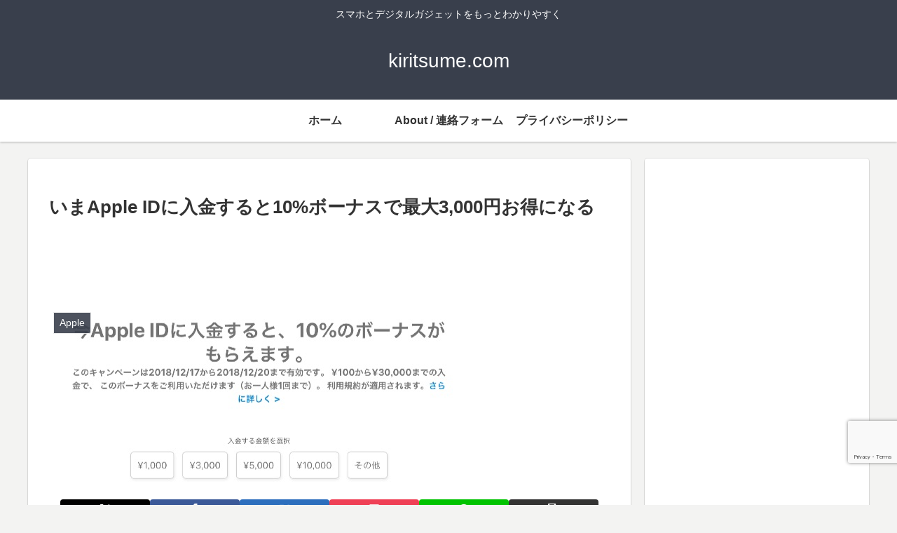

--- FILE ---
content_type: text/html; charset=utf-8
request_url: https://www.google.com/recaptcha/api2/anchor?ar=1&k=6LcO6woaAAAAAOcZGbwlauusb674fmSR1iTmGWkd&co=aHR0cHM6Ly9raXJpdHN1bWUuY29tOjQ0Mw..&hl=en&v=N67nZn4AqZkNcbeMu4prBgzg&size=invisible&anchor-ms=20000&execute-ms=30000&cb=ccxz06iv68qj
body_size: 48697
content:
<!DOCTYPE HTML><html dir="ltr" lang="en"><head><meta http-equiv="Content-Type" content="text/html; charset=UTF-8">
<meta http-equiv="X-UA-Compatible" content="IE=edge">
<title>reCAPTCHA</title>
<style type="text/css">
/* cyrillic-ext */
@font-face {
  font-family: 'Roboto';
  font-style: normal;
  font-weight: 400;
  font-stretch: 100%;
  src: url(//fonts.gstatic.com/s/roboto/v48/KFO7CnqEu92Fr1ME7kSn66aGLdTylUAMa3GUBHMdazTgWw.woff2) format('woff2');
  unicode-range: U+0460-052F, U+1C80-1C8A, U+20B4, U+2DE0-2DFF, U+A640-A69F, U+FE2E-FE2F;
}
/* cyrillic */
@font-face {
  font-family: 'Roboto';
  font-style: normal;
  font-weight: 400;
  font-stretch: 100%;
  src: url(//fonts.gstatic.com/s/roboto/v48/KFO7CnqEu92Fr1ME7kSn66aGLdTylUAMa3iUBHMdazTgWw.woff2) format('woff2');
  unicode-range: U+0301, U+0400-045F, U+0490-0491, U+04B0-04B1, U+2116;
}
/* greek-ext */
@font-face {
  font-family: 'Roboto';
  font-style: normal;
  font-weight: 400;
  font-stretch: 100%;
  src: url(//fonts.gstatic.com/s/roboto/v48/KFO7CnqEu92Fr1ME7kSn66aGLdTylUAMa3CUBHMdazTgWw.woff2) format('woff2');
  unicode-range: U+1F00-1FFF;
}
/* greek */
@font-face {
  font-family: 'Roboto';
  font-style: normal;
  font-weight: 400;
  font-stretch: 100%;
  src: url(//fonts.gstatic.com/s/roboto/v48/KFO7CnqEu92Fr1ME7kSn66aGLdTylUAMa3-UBHMdazTgWw.woff2) format('woff2');
  unicode-range: U+0370-0377, U+037A-037F, U+0384-038A, U+038C, U+038E-03A1, U+03A3-03FF;
}
/* math */
@font-face {
  font-family: 'Roboto';
  font-style: normal;
  font-weight: 400;
  font-stretch: 100%;
  src: url(//fonts.gstatic.com/s/roboto/v48/KFO7CnqEu92Fr1ME7kSn66aGLdTylUAMawCUBHMdazTgWw.woff2) format('woff2');
  unicode-range: U+0302-0303, U+0305, U+0307-0308, U+0310, U+0312, U+0315, U+031A, U+0326-0327, U+032C, U+032F-0330, U+0332-0333, U+0338, U+033A, U+0346, U+034D, U+0391-03A1, U+03A3-03A9, U+03B1-03C9, U+03D1, U+03D5-03D6, U+03F0-03F1, U+03F4-03F5, U+2016-2017, U+2034-2038, U+203C, U+2040, U+2043, U+2047, U+2050, U+2057, U+205F, U+2070-2071, U+2074-208E, U+2090-209C, U+20D0-20DC, U+20E1, U+20E5-20EF, U+2100-2112, U+2114-2115, U+2117-2121, U+2123-214F, U+2190, U+2192, U+2194-21AE, U+21B0-21E5, U+21F1-21F2, U+21F4-2211, U+2213-2214, U+2216-22FF, U+2308-230B, U+2310, U+2319, U+231C-2321, U+2336-237A, U+237C, U+2395, U+239B-23B7, U+23D0, U+23DC-23E1, U+2474-2475, U+25AF, U+25B3, U+25B7, U+25BD, U+25C1, U+25CA, U+25CC, U+25FB, U+266D-266F, U+27C0-27FF, U+2900-2AFF, U+2B0E-2B11, U+2B30-2B4C, U+2BFE, U+3030, U+FF5B, U+FF5D, U+1D400-1D7FF, U+1EE00-1EEFF;
}
/* symbols */
@font-face {
  font-family: 'Roboto';
  font-style: normal;
  font-weight: 400;
  font-stretch: 100%;
  src: url(//fonts.gstatic.com/s/roboto/v48/KFO7CnqEu92Fr1ME7kSn66aGLdTylUAMaxKUBHMdazTgWw.woff2) format('woff2');
  unicode-range: U+0001-000C, U+000E-001F, U+007F-009F, U+20DD-20E0, U+20E2-20E4, U+2150-218F, U+2190, U+2192, U+2194-2199, U+21AF, U+21E6-21F0, U+21F3, U+2218-2219, U+2299, U+22C4-22C6, U+2300-243F, U+2440-244A, U+2460-24FF, U+25A0-27BF, U+2800-28FF, U+2921-2922, U+2981, U+29BF, U+29EB, U+2B00-2BFF, U+4DC0-4DFF, U+FFF9-FFFB, U+10140-1018E, U+10190-1019C, U+101A0, U+101D0-101FD, U+102E0-102FB, U+10E60-10E7E, U+1D2C0-1D2D3, U+1D2E0-1D37F, U+1F000-1F0FF, U+1F100-1F1AD, U+1F1E6-1F1FF, U+1F30D-1F30F, U+1F315, U+1F31C, U+1F31E, U+1F320-1F32C, U+1F336, U+1F378, U+1F37D, U+1F382, U+1F393-1F39F, U+1F3A7-1F3A8, U+1F3AC-1F3AF, U+1F3C2, U+1F3C4-1F3C6, U+1F3CA-1F3CE, U+1F3D4-1F3E0, U+1F3ED, U+1F3F1-1F3F3, U+1F3F5-1F3F7, U+1F408, U+1F415, U+1F41F, U+1F426, U+1F43F, U+1F441-1F442, U+1F444, U+1F446-1F449, U+1F44C-1F44E, U+1F453, U+1F46A, U+1F47D, U+1F4A3, U+1F4B0, U+1F4B3, U+1F4B9, U+1F4BB, U+1F4BF, U+1F4C8-1F4CB, U+1F4D6, U+1F4DA, U+1F4DF, U+1F4E3-1F4E6, U+1F4EA-1F4ED, U+1F4F7, U+1F4F9-1F4FB, U+1F4FD-1F4FE, U+1F503, U+1F507-1F50B, U+1F50D, U+1F512-1F513, U+1F53E-1F54A, U+1F54F-1F5FA, U+1F610, U+1F650-1F67F, U+1F687, U+1F68D, U+1F691, U+1F694, U+1F698, U+1F6AD, U+1F6B2, U+1F6B9-1F6BA, U+1F6BC, U+1F6C6-1F6CF, U+1F6D3-1F6D7, U+1F6E0-1F6EA, U+1F6F0-1F6F3, U+1F6F7-1F6FC, U+1F700-1F7FF, U+1F800-1F80B, U+1F810-1F847, U+1F850-1F859, U+1F860-1F887, U+1F890-1F8AD, U+1F8B0-1F8BB, U+1F8C0-1F8C1, U+1F900-1F90B, U+1F93B, U+1F946, U+1F984, U+1F996, U+1F9E9, U+1FA00-1FA6F, U+1FA70-1FA7C, U+1FA80-1FA89, U+1FA8F-1FAC6, U+1FACE-1FADC, U+1FADF-1FAE9, U+1FAF0-1FAF8, U+1FB00-1FBFF;
}
/* vietnamese */
@font-face {
  font-family: 'Roboto';
  font-style: normal;
  font-weight: 400;
  font-stretch: 100%;
  src: url(//fonts.gstatic.com/s/roboto/v48/KFO7CnqEu92Fr1ME7kSn66aGLdTylUAMa3OUBHMdazTgWw.woff2) format('woff2');
  unicode-range: U+0102-0103, U+0110-0111, U+0128-0129, U+0168-0169, U+01A0-01A1, U+01AF-01B0, U+0300-0301, U+0303-0304, U+0308-0309, U+0323, U+0329, U+1EA0-1EF9, U+20AB;
}
/* latin-ext */
@font-face {
  font-family: 'Roboto';
  font-style: normal;
  font-weight: 400;
  font-stretch: 100%;
  src: url(//fonts.gstatic.com/s/roboto/v48/KFO7CnqEu92Fr1ME7kSn66aGLdTylUAMa3KUBHMdazTgWw.woff2) format('woff2');
  unicode-range: U+0100-02BA, U+02BD-02C5, U+02C7-02CC, U+02CE-02D7, U+02DD-02FF, U+0304, U+0308, U+0329, U+1D00-1DBF, U+1E00-1E9F, U+1EF2-1EFF, U+2020, U+20A0-20AB, U+20AD-20C0, U+2113, U+2C60-2C7F, U+A720-A7FF;
}
/* latin */
@font-face {
  font-family: 'Roboto';
  font-style: normal;
  font-weight: 400;
  font-stretch: 100%;
  src: url(//fonts.gstatic.com/s/roboto/v48/KFO7CnqEu92Fr1ME7kSn66aGLdTylUAMa3yUBHMdazQ.woff2) format('woff2');
  unicode-range: U+0000-00FF, U+0131, U+0152-0153, U+02BB-02BC, U+02C6, U+02DA, U+02DC, U+0304, U+0308, U+0329, U+2000-206F, U+20AC, U+2122, U+2191, U+2193, U+2212, U+2215, U+FEFF, U+FFFD;
}
/* cyrillic-ext */
@font-face {
  font-family: 'Roboto';
  font-style: normal;
  font-weight: 500;
  font-stretch: 100%;
  src: url(//fonts.gstatic.com/s/roboto/v48/KFO7CnqEu92Fr1ME7kSn66aGLdTylUAMa3GUBHMdazTgWw.woff2) format('woff2');
  unicode-range: U+0460-052F, U+1C80-1C8A, U+20B4, U+2DE0-2DFF, U+A640-A69F, U+FE2E-FE2F;
}
/* cyrillic */
@font-face {
  font-family: 'Roboto';
  font-style: normal;
  font-weight: 500;
  font-stretch: 100%;
  src: url(//fonts.gstatic.com/s/roboto/v48/KFO7CnqEu92Fr1ME7kSn66aGLdTylUAMa3iUBHMdazTgWw.woff2) format('woff2');
  unicode-range: U+0301, U+0400-045F, U+0490-0491, U+04B0-04B1, U+2116;
}
/* greek-ext */
@font-face {
  font-family: 'Roboto';
  font-style: normal;
  font-weight: 500;
  font-stretch: 100%;
  src: url(//fonts.gstatic.com/s/roboto/v48/KFO7CnqEu92Fr1ME7kSn66aGLdTylUAMa3CUBHMdazTgWw.woff2) format('woff2');
  unicode-range: U+1F00-1FFF;
}
/* greek */
@font-face {
  font-family: 'Roboto';
  font-style: normal;
  font-weight: 500;
  font-stretch: 100%;
  src: url(//fonts.gstatic.com/s/roboto/v48/KFO7CnqEu92Fr1ME7kSn66aGLdTylUAMa3-UBHMdazTgWw.woff2) format('woff2');
  unicode-range: U+0370-0377, U+037A-037F, U+0384-038A, U+038C, U+038E-03A1, U+03A3-03FF;
}
/* math */
@font-face {
  font-family: 'Roboto';
  font-style: normal;
  font-weight: 500;
  font-stretch: 100%;
  src: url(//fonts.gstatic.com/s/roboto/v48/KFO7CnqEu92Fr1ME7kSn66aGLdTylUAMawCUBHMdazTgWw.woff2) format('woff2');
  unicode-range: U+0302-0303, U+0305, U+0307-0308, U+0310, U+0312, U+0315, U+031A, U+0326-0327, U+032C, U+032F-0330, U+0332-0333, U+0338, U+033A, U+0346, U+034D, U+0391-03A1, U+03A3-03A9, U+03B1-03C9, U+03D1, U+03D5-03D6, U+03F0-03F1, U+03F4-03F5, U+2016-2017, U+2034-2038, U+203C, U+2040, U+2043, U+2047, U+2050, U+2057, U+205F, U+2070-2071, U+2074-208E, U+2090-209C, U+20D0-20DC, U+20E1, U+20E5-20EF, U+2100-2112, U+2114-2115, U+2117-2121, U+2123-214F, U+2190, U+2192, U+2194-21AE, U+21B0-21E5, U+21F1-21F2, U+21F4-2211, U+2213-2214, U+2216-22FF, U+2308-230B, U+2310, U+2319, U+231C-2321, U+2336-237A, U+237C, U+2395, U+239B-23B7, U+23D0, U+23DC-23E1, U+2474-2475, U+25AF, U+25B3, U+25B7, U+25BD, U+25C1, U+25CA, U+25CC, U+25FB, U+266D-266F, U+27C0-27FF, U+2900-2AFF, U+2B0E-2B11, U+2B30-2B4C, U+2BFE, U+3030, U+FF5B, U+FF5D, U+1D400-1D7FF, U+1EE00-1EEFF;
}
/* symbols */
@font-face {
  font-family: 'Roboto';
  font-style: normal;
  font-weight: 500;
  font-stretch: 100%;
  src: url(//fonts.gstatic.com/s/roboto/v48/KFO7CnqEu92Fr1ME7kSn66aGLdTylUAMaxKUBHMdazTgWw.woff2) format('woff2');
  unicode-range: U+0001-000C, U+000E-001F, U+007F-009F, U+20DD-20E0, U+20E2-20E4, U+2150-218F, U+2190, U+2192, U+2194-2199, U+21AF, U+21E6-21F0, U+21F3, U+2218-2219, U+2299, U+22C4-22C6, U+2300-243F, U+2440-244A, U+2460-24FF, U+25A0-27BF, U+2800-28FF, U+2921-2922, U+2981, U+29BF, U+29EB, U+2B00-2BFF, U+4DC0-4DFF, U+FFF9-FFFB, U+10140-1018E, U+10190-1019C, U+101A0, U+101D0-101FD, U+102E0-102FB, U+10E60-10E7E, U+1D2C0-1D2D3, U+1D2E0-1D37F, U+1F000-1F0FF, U+1F100-1F1AD, U+1F1E6-1F1FF, U+1F30D-1F30F, U+1F315, U+1F31C, U+1F31E, U+1F320-1F32C, U+1F336, U+1F378, U+1F37D, U+1F382, U+1F393-1F39F, U+1F3A7-1F3A8, U+1F3AC-1F3AF, U+1F3C2, U+1F3C4-1F3C6, U+1F3CA-1F3CE, U+1F3D4-1F3E0, U+1F3ED, U+1F3F1-1F3F3, U+1F3F5-1F3F7, U+1F408, U+1F415, U+1F41F, U+1F426, U+1F43F, U+1F441-1F442, U+1F444, U+1F446-1F449, U+1F44C-1F44E, U+1F453, U+1F46A, U+1F47D, U+1F4A3, U+1F4B0, U+1F4B3, U+1F4B9, U+1F4BB, U+1F4BF, U+1F4C8-1F4CB, U+1F4D6, U+1F4DA, U+1F4DF, U+1F4E3-1F4E6, U+1F4EA-1F4ED, U+1F4F7, U+1F4F9-1F4FB, U+1F4FD-1F4FE, U+1F503, U+1F507-1F50B, U+1F50D, U+1F512-1F513, U+1F53E-1F54A, U+1F54F-1F5FA, U+1F610, U+1F650-1F67F, U+1F687, U+1F68D, U+1F691, U+1F694, U+1F698, U+1F6AD, U+1F6B2, U+1F6B9-1F6BA, U+1F6BC, U+1F6C6-1F6CF, U+1F6D3-1F6D7, U+1F6E0-1F6EA, U+1F6F0-1F6F3, U+1F6F7-1F6FC, U+1F700-1F7FF, U+1F800-1F80B, U+1F810-1F847, U+1F850-1F859, U+1F860-1F887, U+1F890-1F8AD, U+1F8B0-1F8BB, U+1F8C0-1F8C1, U+1F900-1F90B, U+1F93B, U+1F946, U+1F984, U+1F996, U+1F9E9, U+1FA00-1FA6F, U+1FA70-1FA7C, U+1FA80-1FA89, U+1FA8F-1FAC6, U+1FACE-1FADC, U+1FADF-1FAE9, U+1FAF0-1FAF8, U+1FB00-1FBFF;
}
/* vietnamese */
@font-face {
  font-family: 'Roboto';
  font-style: normal;
  font-weight: 500;
  font-stretch: 100%;
  src: url(//fonts.gstatic.com/s/roboto/v48/KFO7CnqEu92Fr1ME7kSn66aGLdTylUAMa3OUBHMdazTgWw.woff2) format('woff2');
  unicode-range: U+0102-0103, U+0110-0111, U+0128-0129, U+0168-0169, U+01A0-01A1, U+01AF-01B0, U+0300-0301, U+0303-0304, U+0308-0309, U+0323, U+0329, U+1EA0-1EF9, U+20AB;
}
/* latin-ext */
@font-face {
  font-family: 'Roboto';
  font-style: normal;
  font-weight: 500;
  font-stretch: 100%;
  src: url(//fonts.gstatic.com/s/roboto/v48/KFO7CnqEu92Fr1ME7kSn66aGLdTylUAMa3KUBHMdazTgWw.woff2) format('woff2');
  unicode-range: U+0100-02BA, U+02BD-02C5, U+02C7-02CC, U+02CE-02D7, U+02DD-02FF, U+0304, U+0308, U+0329, U+1D00-1DBF, U+1E00-1E9F, U+1EF2-1EFF, U+2020, U+20A0-20AB, U+20AD-20C0, U+2113, U+2C60-2C7F, U+A720-A7FF;
}
/* latin */
@font-face {
  font-family: 'Roboto';
  font-style: normal;
  font-weight: 500;
  font-stretch: 100%;
  src: url(//fonts.gstatic.com/s/roboto/v48/KFO7CnqEu92Fr1ME7kSn66aGLdTylUAMa3yUBHMdazQ.woff2) format('woff2');
  unicode-range: U+0000-00FF, U+0131, U+0152-0153, U+02BB-02BC, U+02C6, U+02DA, U+02DC, U+0304, U+0308, U+0329, U+2000-206F, U+20AC, U+2122, U+2191, U+2193, U+2212, U+2215, U+FEFF, U+FFFD;
}
/* cyrillic-ext */
@font-face {
  font-family: 'Roboto';
  font-style: normal;
  font-weight: 900;
  font-stretch: 100%;
  src: url(//fonts.gstatic.com/s/roboto/v48/KFO7CnqEu92Fr1ME7kSn66aGLdTylUAMa3GUBHMdazTgWw.woff2) format('woff2');
  unicode-range: U+0460-052F, U+1C80-1C8A, U+20B4, U+2DE0-2DFF, U+A640-A69F, U+FE2E-FE2F;
}
/* cyrillic */
@font-face {
  font-family: 'Roboto';
  font-style: normal;
  font-weight: 900;
  font-stretch: 100%;
  src: url(//fonts.gstatic.com/s/roboto/v48/KFO7CnqEu92Fr1ME7kSn66aGLdTylUAMa3iUBHMdazTgWw.woff2) format('woff2');
  unicode-range: U+0301, U+0400-045F, U+0490-0491, U+04B0-04B1, U+2116;
}
/* greek-ext */
@font-face {
  font-family: 'Roboto';
  font-style: normal;
  font-weight: 900;
  font-stretch: 100%;
  src: url(//fonts.gstatic.com/s/roboto/v48/KFO7CnqEu92Fr1ME7kSn66aGLdTylUAMa3CUBHMdazTgWw.woff2) format('woff2');
  unicode-range: U+1F00-1FFF;
}
/* greek */
@font-face {
  font-family: 'Roboto';
  font-style: normal;
  font-weight: 900;
  font-stretch: 100%;
  src: url(//fonts.gstatic.com/s/roboto/v48/KFO7CnqEu92Fr1ME7kSn66aGLdTylUAMa3-UBHMdazTgWw.woff2) format('woff2');
  unicode-range: U+0370-0377, U+037A-037F, U+0384-038A, U+038C, U+038E-03A1, U+03A3-03FF;
}
/* math */
@font-face {
  font-family: 'Roboto';
  font-style: normal;
  font-weight: 900;
  font-stretch: 100%;
  src: url(//fonts.gstatic.com/s/roboto/v48/KFO7CnqEu92Fr1ME7kSn66aGLdTylUAMawCUBHMdazTgWw.woff2) format('woff2');
  unicode-range: U+0302-0303, U+0305, U+0307-0308, U+0310, U+0312, U+0315, U+031A, U+0326-0327, U+032C, U+032F-0330, U+0332-0333, U+0338, U+033A, U+0346, U+034D, U+0391-03A1, U+03A3-03A9, U+03B1-03C9, U+03D1, U+03D5-03D6, U+03F0-03F1, U+03F4-03F5, U+2016-2017, U+2034-2038, U+203C, U+2040, U+2043, U+2047, U+2050, U+2057, U+205F, U+2070-2071, U+2074-208E, U+2090-209C, U+20D0-20DC, U+20E1, U+20E5-20EF, U+2100-2112, U+2114-2115, U+2117-2121, U+2123-214F, U+2190, U+2192, U+2194-21AE, U+21B0-21E5, U+21F1-21F2, U+21F4-2211, U+2213-2214, U+2216-22FF, U+2308-230B, U+2310, U+2319, U+231C-2321, U+2336-237A, U+237C, U+2395, U+239B-23B7, U+23D0, U+23DC-23E1, U+2474-2475, U+25AF, U+25B3, U+25B7, U+25BD, U+25C1, U+25CA, U+25CC, U+25FB, U+266D-266F, U+27C0-27FF, U+2900-2AFF, U+2B0E-2B11, U+2B30-2B4C, U+2BFE, U+3030, U+FF5B, U+FF5D, U+1D400-1D7FF, U+1EE00-1EEFF;
}
/* symbols */
@font-face {
  font-family: 'Roboto';
  font-style: normal;
  font-weight: 900;
  font-stretch: 100%;
  src: url(//fonts.gstatic.com/s/roboto/v48/KFO7CnqEu92Fr1ME7kSn66aGLdTylUAMaxKUBHMdazTgWw.woff2) format('woff2');
  unicode-range: U+0001-000C, U+000E-001F, U+007F-009F, U+20DD-20E0, U+20E2-20E4, U+2150-218F, U+2190, U+2192, U+2194-2199, U+21AF, U+21E6-21F0, U+21F3, U+2218-2219, U+2299, U+22C4-22C6, U+2300-243F, U+2440-244A, U+2460-24FF, U+25A0-27BF, U+2800-28FF, U+2921-2922, U+2981, U+29BF, U+29EB, U+2B00-2BFF, U+4DC0-4DFF, U+FFF9-FFFB, U+10140-1018E, U+10190-1019C, U+101A0, U+101D0-101FD, U+102E0-102FB, U+10E60-10E7E, U+1D2C0-1D2D3, U+1D2E0-1D37F, U+1F000-1F0FF, U+1F100-1F1AD, U+1F1E6-1F1FF, U+1F30D-1F30F, U+1F315, U+1F31C, U+1F31E, U+1F320-1F32C, U+1F336, U+1F378, U+1F37D, U+1F382, U+1F393-1F39F, U+1F3A7-1F3A8, U+1F3AC-1F3AF, U+1F3C2, U+1F3C4-1F3C6, U+1F3CA-1F3CE, U+1F3D4-1F3E0, U+1F3ED, U+1F3F1-1F3F3, U+1F3F5-1F3F7, U+1F408, U+1F415, U+1F41F, U+1F426, U+1F43F, U+1F441-1F442, U+1F444, U+1F446-1F449, U+1F44C-1F44E, U+1F453, U+1F46A, U+1F47D, U+1F4A3, U+1F4B0, U+1F4B3, U+1F4B9, U+1F4BB, U+1F4BF, U+1F4C8-1F4CB, U+1F4D6, U+1F4DA, U+1F4DF, U+1F4E3-1F4E6, U+1F4EA-1F4ED, U+1F4F7, U+1F4F9-1F4FB, U+1F4FD-1F4FE, U+1F503, U+1F507-1F50B, U+1F50D, U+1F512-1F513, U+1F53E-1F54A, U+1F54F-1F5FA, U+1F610, U+1F650-1F67F, U+1F687, U+1F68D, U+1F691, U+1F694, U+1F698, U+1F6AD, U+1F6B2, U+1F6B9-1F6BA, U+1F6BC, U+1F6C6-1F6CF, U+1F6D3-1F6D7, U+1F6E0-1F6EA, U+1F6F0-1F6F3, U+1F6F7-1F6FC, U+1F700-1F7FF, U+1F800-1F80B, U+1F810-1F847, U+1F850-1F859, U+1F860-1F887, U+1F890-1F8AD, U+1F8B0-1F8BB, U+1F8C0-1F8C1, U+1F900-1F90B, U+1F93B, U+1F946, U+1F984, U+1F996, U+1F9E9, U+1FA00-1FA6F, U+1FA70-1FA7C, U+1FA80-1FA89, U+1FA8F-1FAC6, U+1FACE-1FADC, U+1FADF-1FAE9, U+1FAF0-1FAF8, U+1FB00-1FBFF;
}
/* vietnamese */
@font-face {
  font-family: 'Roboto';
  font-style: normal;
  font-weight: 900;
  font-stretch: 100%;
  src: url(//fonts.gstatic.com/s/roboto/v48/KFO7CnqEu92Fr1ME7kSn66aGLdTylUAMa3OUBHMdazTgWw.woff2) format('woff2');
  unicode-range: U+0102-0103, U+0110-0111, U+0128-0129, U+0168-0169, U+01A0-01A1, U+01AF-01B0, U+0300-0301, U+0303-0304, U+0308-0309, U+0323, U+0329, U+1EA0-1EF9, U+20AB;
}
/* latin-ext */
@font-face {
  font-family: 'Roboto';
  font-style: normal;
  font-weight: 900;
  font-stretch: 100%;
  src: url(//fonts.gstatic.com/s/roboto/v48/KFO7CnqEu92Fr1ME7kSn66aGLdTylUAMa3KUBHMdazTgWw.woff2) format('woff2');
  unicode-range: U+0100-02BA, U+02BD-02C5, U+02C7-02CC, U+02CE-02D7, U+02DD-02FF, U+0304, U+0308, U+0329, U+1D00-1DBF, U+1E00-1E9F, U+1EF2-1EFF, U+2020, U+20A0-20AB, U+20AD-20C0, U+2113, U+2C60-2C7F, U+A720-A7FF;
}
/* latin */
@font-face {
  font-family: 'Roboto';
  font-style: normal;
  font-weight: 900;
  font-stretch: 100%;
  src: url(//fonts.gstatic.com/s/roboto/v48/KFO7CnqEu92Fr1ME7kSn66aGLdTylUAMa3yUBHMdazQ.woff2) format('woff2');
  unicode-range: U+0000-00FF, U+0131, U+0152-0153, U+02BB-02BC, U+02C6, U+02DA, U+02DC, U+0304, U+0308, U+0329, U+2000-206F, U+20AC, U+2122, U+2191, U+2193, U+2212, U+2215, U+FEFF, U+FFFD;
}

</style>
<link rel="stylesheet" type="text/css" href="https://www.gstatic.com/recaptcha/releases/N67nZn4AqZkNcbeMu4prBgzg/styles__ltr.css">
<script nonce="0Wca6NJxDkvoXd1Y1YYxlQ" type="text/javascript">window['__recaptcha_api'] = 'https://www.google.com/recaptcha/api2/';</script>
<script type="text/javascript" src="https://www.gstatic.com/recaptcha/releases/N67nZn4AqZkNcbeMu4prBgzg/recaptcha__en.js" nonce="0Wca6NJxDkvoXd1Y1YYxlQ">
      
    </script></head>
<body><div id="rc-anchor-alert" class="rc-anchor-alert"></div>
<input type="hidden" id="recaptcha-token" value="[base64]">
<script type="text/javascript" nonce="0Wca6NJxDkvoXd1Y1YYxlQ">
      recaptcha.anchor.Main.init("[\x22ainput\x22,[\x22bgdata\x22,\x22\x22,\[base64]/[base64]/[base64]/bmV3IHJbeF0oY1swXSk6RT09Mj9uZXcgclt4XShjWzBdLGNbMV0pOkU9PTM/bmV3IHJbeF0oY1swXSxjWzFdLGNbMl0pOkU9PTQ/[base64]/[base64]/[base64]/[base64]/[base64]/[base64]/[base64]/[base64]\x22,\[base64]\x22,\x22w79lwoZKGlHCscOKw6nDm8OFwqIETTnDky4cBcOgecONw4sDwr7CrsOFO8Onw4nDtXbDnBfCvEbCiVjDsMKCAVPDnRpVFGTClsOhworDo8K1wqrCnsODworDlSNZaBtlwpXDvzdEV3olEEU5ZMOGwrLChRIawqvDjzxTwoRXQcKDAMO7wonCu8OnVg/DscKjAVEawonDmcOpTz0Vw7lAbcO6wrTDs8O3wrcSw61lw4/[base64]/Cu2bCnnwgAFrDt1LCpcKuw5XDlcOsw5zCr2hawoXDlFHDisOmw4DDrkNXw6tIFsOWw5bCh2EqwoHDpMK4w4ptwpfDg0zDqF3DkG/ChMOPwo3DtDrDhMKtb8OOSB7DlMO6TcKRPH9YYsKSYcOFw7DDrMKpe8KgwofDkcKrYMOkw7l1w7LDu8KMw6NtB37CgMOYw7FASMOKbWjDucObNhjCoDIRacO6IV7DqR4sLcOkGcOffcKzUUoWQRwhw43DjVIJwrENIsOtw4vCjcOhw5Nqw6xpwqPCqcOdKsO8w4J1ZA/DscOvLsOgwr8Mw54nw5jDssOkwrw/worDqcKlw6Nxw4fDq8KLwo7ChMKEw49DInvDvsOaCsOcwoDDnFRmwobDk1hbw6Afw5MRLMKqw6ITw4huw7/CsgBdwobCpMOldHbCtAcSPwUaw65fDcKyQwQ9w5Ncw6jDisOJN8KSecO/eRDDkcKkeTzCmMKgPnoHI8Okw57DgjTDk2UfA8KRYmTCv8KudgA8fMOXw6PDhsOGP3RNwprDlTnDtcKFwpXCgsOQw4wxwpHCqAYqw4lTwphgw489aibCkcKLwrk+wrR5B083w6AEOcO1w6HDjS9pKcOTWcKpDMKmw6/DtMONGcKyDsK9w5bCqxzDokHCtRjCosKkwq3CjMK7IlXDvHd+fcO9wpHCnmVTRBl0b01Ub8OKwppNIDs/GkBow58uw5wwwp9pH8Kjw4krAMOzwo87wpPDusOQBnkxLQLCqChHw6fCvMK1GXoCwoZmMMOMw4DCs0XDvTAAw4cBI8ODBsKGBQbDvSvDp8O1wozDhcKUfAEuY0pAw4Inw7E7w6XDmMOxOUDCmcKsw695Bj1lw7Bzw7zChsOxw5oIB8OlwpTDsCDDkBZ/OMOkwrdjH8KuT07DnsKKwo1JwrnCnsKRawDDksO/[base64]/RxnDugtZwoTDtDnCmCZ4w5bDj8KEEMKqQBXCscKbwr0qMsOnw4TDoxUPwrQ0M8O5fMOpw43DosO6LsKKwpp1IsO+F8OqOVd0wq3DjSjDnRDDti3ChkvCgBZVSFwecGZdwp/DiMOIwptGUsKbTsKsw4bDni/CjMKCw7IdKcKJSGdjw6sIw649GMOBDgY4w4gCMsK4UsOoAlnDnFJIYMOZG3jDmhxsHMObdMOAwpFUS8OWaMOeNMOvw48dbxE2RCLCsEbCpDvCqzlFBUTCo8KOwq/[base64]/DhMOeIyNMw6PCj8ONQBkdDTrCqsOrw7xTVhdkw7FNwrHDmMKPKMObw7U6wpbDgX/CmcO0woXCvMOyB8KaBcOXwp/DnMKNeMOmccKOwqHCn2LDrmHDsFdRDHTDlMOTwqnCjQTCnsOYw5FFw6/CjxQLw5nDsg0zWMKBZnDDmXrDiT/DujDCkcOgw5EOX8KnScK7D8K1EcOuwqnCqsK9w7hqw5hfw4BObU/[base64]/RyR8w7rCqcKmw7wPesOpTwo9w4oLfULDtsOgw7YFQsOYfA9Bw5nCiFdaUkZWP8OJwpvDgVVkw6MHQMKfC8OTwqjDqU/Cpi/CnMOMdMOlYibCkcKMwp/[base64]/[base64]/CgsKew541dXjDqMK/cBEpwrI2wqI+w7XCqsKFTCZAwpPCiMKJw5ogZVfDmsOOw7DClRxjw5TDrcKzNB9jVcOPFcK/w5/[base64]/K8OMGcKfOBsIM27CsMKcTcKHw5wHw6TCixsBwqcxw4vCksKQV2h1ajAkwr/DmC3CgkvCunvDg8OyHcKWw7DDjAnDlsOaZEnDlABgw6pkdMO9woPCgsOiDcKHwonCnsKVOXzCuF/[base64]/DicOZF8OEV8OPU1IwYQbClwsvwovDuknDmSV7U3spw7ZUWcKxw6UZWQrCpcOUa8Kkb8OHb8KoG0p3biHCp03Co8OkOsKmZ8Oww67DoDLCj8KYHSwaNBXCssKZRlUKGlBDIsKow7fCjkzCumTCmiAiwq5/wqPDuiPDlwd9ScOlw5bDhkrDu8KWGTHCgGdAwrfDgMO7wqVswrg6ecOJwo7DqMOdD01wOR/CviE/wpImwoZ1McKSw4HDi8OTw6JCw5sTXSo1S1nDi8KbMAbDjcOBY8KFTx3Ct8KXw4TDm8OKKsODwrVYVRQ/wqzDucOOfWXCuMK+w7TClMOuwr46O8KLfHoreEl0VsKdUcOMMcKJfSTCrEzDlsOiw4cbZQXDicKYw4zDnz4CTsO5wo94w5Rnw4sZwrfCqXMpaRvDmBfDtsKCUsKhwqVQwoTCu8O/wqjDncKOLFdBGSzDmXZ+wpjDgwl+e8O0FcKywrfDnsO/wrfDusOGwpIfQMOFwr7ClsK5WsK/[base64]/ChcK1wqHDonDDkjbClMK8w55Yw6UMwrURwo09w4DDkhwrU8OASsOJw4rChAlJw7xxwo0tAsOdwpTCqW/CgMKNNcKgZcKmwpPCj07DhAkfwpnCksO+woQKwp1dw5/ClMO/VhjDnHNbF3DClzLDnQXCiwAVJhjCjMODdjRdwpnCjEzDqsOMDsOvEnFQcsOAWcKxwovCvmvCq8K7F8Opw6bDvcKBw5VfGVjCrMO2w5pQw4LDjMOeEMKaVsKXwpPDl8OSwpQ2fMOmP8KaTMOdw7wtw5o4Zkd/fTnCo8KgTW/DkcOrw7Zdw6/CmcOCSUzCu0xNwoHCuF0ZOVcnAsKFfMKHaWpYw4XDinxIw5LCrgpEAMKxTAzCisOKw5k6wqF7woQow7HCssObwrnDuWDCnktvw59+ScKBY3rDpsObHcOHISrCmysyw73DiGLCrcK5w4bCiFpNMhLCusO7w5hWL8KPw41Gwq/DihDDpA41w5oTw5Yiwo7DhnV0w6wLaMKrQzsZZ37DpMK4OUfDvsOXwoZBwrNXw6LCrcO8w5g1VsOUw6UbJznDg8OtwrYzwoITR8OswpFTB8K5wp/CpEnClXPDr8Ovw5NEX1UEw6NiQ8KmNHklw4BNTcKtwrHDvz9DacKofcKYQMKCBcOyOg7DkUHDisKqYcK8DFtjw791Oj/DjcKmwrEscMOENcOlw7DCowbCqTvCqB5eKsOeIMKowqHDn2TClwhAWQPDhDAVw6BHw7dOw6TCjEPDnsKHBS3DkcKVwoVABsK5worDlHHCvMK2wpYUw5Z8b8K5Y8O6AMKla8KbNcOTXUrCvGfCk8Obw57CuivCq2Niw7YncQHDiMKzw7fCosKjaE/[base64]/[base64]/GkLDrljDjFRKwr1XQMOXcS1tw4Urwp3DtsKhwrBVaEkdw50rWkfDk8K1eWs4eQpOTUZTSjFzwpxJwovCrxE0w6IIw400wo0Dw54/w6M6wr0Ww4LDtAbCvSJSw5LDonJLXSAlAXEDwoI+N0EUCHDCvMKMwrzDhGbDtD/DhSzCiyQtJ2cscMOKwr3CszUdTMKPwqFlwp3CvcKAwrJAw6NEH8OdGsOpPS/[base64]/DojQiw6orHsKVw74PwpEiNFXCiMOyw6ghwqjCrz7ClHsvRHnDnsK7MAwVw5oswrdIMjzDjD7CucKOw7ggwqrDiWQZwrYKw5l+ZX/Cp8Obw4M1wps+w5cIw5lPwo9rw6odMQoZw5DDuhrCrMKIw4XDkA0qQMKbw67Dh8O3bEw7TgHDl8KtORnDo8OqMcOowqzCg0JjHcKKw6U+OsOiwoR9U8KdVMK5TTYuwonCi8Kpw7bDlnVxw7lQwq/CiWbDkMOENAZ2wpRawr5DOyLCpsOxWnDDlhAqwrYBw4AjSMKpfD8ZwpfCjcK6EcO4w5AHw7g6U3NSITLCqUB3JsOgTWjDgMOvRMOAX2wdcMKfHsOnwprDpC/DisK3wpoNwpcYJFRuwrDCtnUuGsOOwo1ow5HChMKaURYow57DsG9Two/CokVHB2DDrS/Dv8OvTmdkw6vDocKvw6QmwrHDrXPCh2zCuUfDv391MAnCj8O3w6JWKcKFLwROw5Ybw7Izwr/[base64]/Cug/CthHDlAZ9wrRMw5HDkcKqwr/CmMKXw43Dvk/CkcKAAGPCp8Osf8KAwoInCcKgbsOxw5Yow6B4JAnDmlLDr1oUasKBKj/[base64]/[base64]/TMOHwp/DrjfDqijDvT8UTsK3b1nDhRB/FcKYw7QEwrB2R8KyfBQBw5TDnRlzeQ4/w7zDj8OdBzTCjcOdwqjDucObwokzOlZtwr7CicKQw7lEAcKjw67CtMKaBMKDw5jCicKnwrHCmBYsLMKSwp1Zw7R6Y8Kjwr/CtcKjHQ3CscOBfDPCoMKeXwDChcK+wrvCpEfDuhzCqMKTwoJAw7jCksO/KHvDswXCqGDDrMKpwqHDjznDknEuw44CPsOGc8OXw4rDmgvDrjjDoxjCiUxoDkBQwocYwprDhh4SWMK0csKCw6EWITYNwrEdZXvDhynDnsOZw6LDrcKMwqoMwpR/w5dULMOIwpI2wojDnMKZw5wZw5vCt8KFHMOTYcO7HMOMGjNhwpQiw6FePcKFw5h8fgLCn8KzJsOAdBPDlMOJwrrDswvDr8KYw7sdwpQdwoAOw7jCvm8ZH8K6NWVtGsKyw5pTAwQrwrvCng3CrwJQw7DDtBXDsnTCnm9HwrgZwq3DpEF/MHjClEPCt8Kvw71Pw7prWcKWw6vDmHHDncOzwoFVw7nDlMO4w4jCvAHDscKnw5k/[base64]/Cl1czwp/DpWvCl8KiQkTCv8O2b2sHw65swo5Pw7B/BMKRf8OoeGzDq8OMS8KgVC0fa8Odwqgzw6dQP8Okfkc3wprCmn8sH8KRCVXDlhDDgcKNw6jDj1xDZMKrDMKiJFbDqsONMXjCtMOFSE/ChMKdXWzDscKDPDXCnQjDmBzChhXDl2zDgT4twqHDq8OKY8KEw5AWwqJYwp7ChcKvGWRbNCFzwpnDi8OEw7ApwpLDvUzCkgM1Lm/CqMK9fjXDl8KTBELDlsOfb1LDmyjDksOyEmfCsT/DrMO5wqlNaMKSJHpjw7VjwqvCm8Ktw6ZpHx4Yw7TDrsKmCcKSwprDscOcw6J+w7Y3Eh0DBDvDh8KoV0rDgcOlwqTCrUjCgSPCjcKCIsOcw495wo3CgytxeyAlw6/[base64]/woDCksKlw71XHcKxFcKDwr/DscOYw51+w5jDuzDCocO/wrg0TnhLLCFUwpHCu8KhNsOIUsO+KBDCviPCssKTw7ULwpZZEMOxViVAw6nClsKOW3EZbi/CgcKdUlvDn0tpScK6B8KlWSctw4DDrcO3wq3CoBkIW8Oaw5/CosOPw4Q2w7Qywr4vwrHDi8KQQcOBI8Ojw5FPwpl2LcOtKE4AwovCqXk8w7jCrhQ/wqzDj3bCuHoOwrTCgMO8wpxbGw/DtMOUwo8pLMO/ecKnw4wTGcOZNQwBW2/[base64]/DusORw5fDi0bCl8Kiwp/Cm8KvwpgZaMKhFmzClcKPRsKqX8O2w7jDsSxnwqR4wr4wfcK0CB/[base64]/DgyhSLCkBKsK2PnnDk8KNQzjDlcKfw4fDh8KWw4DCgMOgUsOPw5DDvsOBVcKdQsKowqgJKnXCsHlDRMK8w6DDlMKeCMOZfcOUw6QmAmHCphXDuhF8OklXVDlvFU4Mw6s/w5UMwq3CqMKzKMObw7TCpl9gN2ohGcK5dizCp8KLw4HDocKkXSzChMKyBGLDl8KKKmzDsyFQwq/Dti4mwo3CqBZnKkrDg8OYaClbSyghwojDsl4TOSgTw4JXJsO4w7YDVcKUw5g+w68VA8Onw4jDiCJFwq/[base64]/DhsOIw6AbHsKpwoRKNcKNw5/CokHCi8OYwpjCnHgRwrPCglPCkjnCg8OIZCjDrWZjw7TChw03w4rDvcKuw57DozDDu8KKw7dOw4fDnVLCv8OmKw8NwobDlxjCu8O1YMKNf8K2PzzCsgxfUMKVKcObAiHDocOwwotwWU/DuBl1TMOGw6jCncOGBMOoIMOqbcKww7bCg3nDng/[base64]/DssOlwozCunTDvcOHw7bCjsKHw6d7FhnDhMOTw6TDg8OgfxccWDPCjMOtw5NHd8OuQ8KjwqttPcO+w7hIwpjDuMOiwo7Do8OBwqfCi1/CkAHDtkHCn8KkX8KmM8OnWsOsw4rDlsOFdVPCkG9Rwqccwr4Tw5vCncK5wpsqwrbDtG5oQHohw6Bsw4jDtljCmn9Ew6bCnCdWdgHDmFlLw7fCsRvDs8OQa3BJJsO9w67Cj8K8w4oEMsOaw6PCuDfCowPDglolw5pocEAKw6Fzw6orw5UwCMKecD/Dq8OxfAHDkkvCkB/DmsKqaHsWwqLCusOmbhbDp8KYTMKvwrQ6WcO5w4UmZHh8QD8Rwo7CvMOIXMKmw6/DtsO7fsODw6cXBsOxNWbDu0nDi23CpcKwwpzCmQkawo1+OsKaPcKCM8KYOMOpXjfDucO7wqMWCRrDiiljw4/CjgY5w5ldfF1ew5Jww7lew6vDg8KgXMKmCxIJw5JhScKvwo7Ch8O5T03CnFg6wqUWw7rDucOCPnLDrsOidEPDg8KrwrnCpcOew7bCt8KfcMOVLEXDv8KRFcKhwqRoSBPDtcOmwpU8VsKIwpvDhzJYQ8KxXMK/[base64]/wrfDuz7Cgn/DuMOkEsOrSGrChmDDpjXClsOxwozCt8KUwqLDsjxqworDssKYfcOcw6lxAMKjNsKlwr46EMKcwo9cVcK6w63CjRsCCAjCj8OTMzN1w6YKw5fCpcOnYMKRwrx3wrHDjMKBASQcI8K5X8K4w5TCnHTCncKnw4nClMOKPMO/wqLDlMKoKyjDp8KcL8OOwq8tGAhDMsOKw4t2C8ObwqHCnTTDosK+RirDlErDhsKwA8Kmw6TDjMKMw5Baw60nw6p6w7ofw4bDg0tgw6/CmcOIYXhiw6MxwoZGw5I0w4gFDsKqwqDDoQVfH8KvG8OSwpLDi8KJOh7Cg0rChMOHAMK4RlrCt8K6wo/Dp8OFdXjDqBwPwrsywpHCk1tRw41sRADDk8KGA8OLwqHCijoww7slDhLCswXCnCU+OsOADR/DrzrDixfDlMKiccKuR0bDjcORWSQVb8KodFPCs8KwSMOiT8O7wpBadi/DocKvJMKdMsOPwqrDtcKMwrvCsEfCgVw9HsOyen/DmsKswqkWwqjCgsKBwrvCkwgFw5o8wqXCqkjDrzVWBQttFMKUw6jDtsOzG8Ktf8O3VsO+Szh4eTd2HcKRwoBwagrDgMKMwoHCiFALw6jCiFdkJsKAWi3Dm8K4w6LDo8KyaSA+M8KgeybChw01wp/ClMKVFcO4w6rDgz3DogzDjWHDsgDClcOywqDDiMKow79wwoXDmUDCkcKYAQBtw58Hwo7DoMOiw7nChsOcwqhHwpnDvsO/[base64]/wrwGRzbDkmIIT8KUw6R8w5jDnMOiZMKDwqDDlwJPaWTDgcKIw53CuSDDkMOwZMOcCsOgQyzCt8OewoHDlMOBwqzDhcKPFSHDrxpdwp4USsK+BcOkTB7CmyokcAcJwrDCtxcBUD1Af8KuGMKnwqciwoVrSsKvBh/DumjDjMKlZGPDnx5nPsKZwrrCk3fDncKHw4NtRj/Cp8Ovw4DDlno0wrzDmnvDhcKiw7DCrz3Dhn7ChcKdw51dX8OQWsKZw4t+W3LCvUckSMKtwrFpwoXDkGDDiW3Dq8OfwoHDu0rCsMK5w6DDhsKMCVZ8C8KfwrrChsOtDk7DknnCgcK7clbCk8Ouf8OKwrjDgn3DvsKww4zDpxRYw64cw77CksOEwrDCqi9/fTLDsH7DisKxDMKmFSd6EiEac8K8wol6wqbDvFBSw4F3wp4QAkpAwqFyGATCnWTDiB5nwr9kw7/CusK8cMK8F1lHwpPCm8OxMFlSwp0Kw7FUeQvDssOew6sLT8OmwqTDuDpBacOWwrLDuBRcwqFtVcOCU27DiFTCsMORwpx/w5nCrMKCwofCpsKgf3TDpcONwq0HOMKaw4bDt2N0wr8wZDYawr5mwqfDnMOZYgA4w6hSwqvDpsKwBcOdw4pCw7t/G8KJwrt9wp3DlEABAxB4wowbw4LDuMKiwrXCqUZewpBawprDi3DDpsO/wrwQEsOOEBvCuW8IL3rDo8OXK8O1w69iGEbClRgaesOuw5zCm8Kbw5LChMKXw7rCrsOZeBbCl8OQe8KCwqjDlEUaL8KDw4LCo8Kcwo3ChGnCscOdKnFYXcOWNsKLDRBkUcK/PBHCrMO4ChoswrgKRlclwrHCocOQwp3DicOOcmwdwoIIw6smw7zDgXIKw4Ezw6LChMOkRcKqwo3CkVnCl8KLYToUdsKrw6nCgXY2aCXCnlHDtiNQwrXDrMKFIDDDpR4WIsKtwqfDrmXDnsOAwoRfwq4YIG4xeE1qw6/DnMKQwpweNlrDjSfDpsOgw5DDmQzDjMOWKH3DrcKvEcOebsK3wqnDujrCu8KKwpzCtw7DgcKMw57DjMOdwqlUw7EUOcOoShjDnMK5wrzCjz/[base64]/M8OuwrDDucOAwpAcw6/DksORbsKSwonDnsOEM8KRacKAw5xLwrzCgwQWJn7Dlk8oMSDCicKUwrzDtcKOwo3CpMOQw5nCuElCwqTDtcKVw6TCrTl3acKFJT4DdQPDrQrDgW/CqcK7e8O7RT9NK8OBwpsMZ8KmJcK2w60ANcOIwofDo8KBwo4Ya0gjckIowrnDnCw/DsKjUWDDjsOaaXHDiSLChsKww6oBw4/Dj8Ohwpg7ecKdw4INwrvCk1/CgsO1wqAUYcOKQx3CnMOLV10RwqZOGTPDhsKNw5XDicOSwqkEe8KoIHg0w6cNw6l5w7fDin4rDcO/wpbDmMOLw7/CvcK3wpfDszk+wonCocO/w7pSJcK6wpV/w7/DsFXCt8K7w4jCiCc0w6t9wqHDoT7CkMKFw7t8eMORw6DDmsOJaFzDlEQew6nCikV1KMOYwr4Qbn/DpsKnWFjClMOweMK9N8O2QcKDeFfDvMO8wrjClcOpw7nDvnYew7dAw5Vewqw0T8KowooMJHzCjMO6a2bCnDEKCyI8YiTDvMKww4TCmMOmwp/DtVLDvTdZJy3CoENwV8Kzw77DlMOfwrLDnMO8IMOWUXXDmcKDwoFewpZCAMOiCMOcT8KnwplCDhNCYMKDWcKywqnCsUNzDFLDkMOCPBVOWMO1ccOGLDBWP8KdwoFQw7N4IUfCkDU2wrfDuT8KfTEZw5jDlcK/w48RB1HDuMOUwqkmTC17w78ww6daCcKxOAbCscOWwrXClSgHJsOswq4AwqRFZ8OVD8ORwrBqMlAEAMKSwqPCtW7CoDo7wqlqw6vCjsKkw5pYQFfDo2N0w5IgwrfDtcKOWUcrw6/Ckm0BJl8Kw5/CncOcasOCw6rDj8O1w67CrMO4wo88wpNiMg9bWMODwqLDoyEtw53DksKMY8Kfw53Cm8KAwpDCscOTwrXDrcK3wo/DlwrClkPCs8KPwo1XdsOywoQNEHvCly4rJw/DkMKZTcKIZMO5w7/[base64]/[base64]/CgMO1wobCr8KzD8OKw4wlIsKlfAwZSWfCqsOIw5h/w5wFwqEnP8OtwoLDmQBGwqAXVHtOw6t+wrlXCMKMUcOBwofCpcOZw7VJw4rDkMKvwr/DtMOXETHDsC3CpRgDXW9nF0bCpsOubcK7csKYJsKyLMOjRcOoKsK3w77DvxozbsKhdEUsw7bClxXCrsOdwrHCoB3CoRM7w6w6worCpmE6wobCnMKbwq/DtW3DvXrDsyDCslEFw7vDhxFMaMKLB27DusOICcKXw5TDkTQQBsO8NkbCo13CvRBkw7lvw77DsADDtEnDvXrDnFU7YsOBKMKJA8OxQGDDocOUwrBfw77DrMOFwpTCs8O4wpPCjMOHwp3DksOSw4Q9QVF/SFzCrMK+D2Yywqk6w6FowrvCvxXDosONKXjCoyLCtUzDlEw4dDfDtCBOeB0xwrcGw6QeRSPCuMOqw5zCtMOGHRV+w6xdO8Kyw7QvwptTW8Oww7DCvD4Cw4Rlwo7DtAdtw7BNw67DtnTDjhjDrcKMw67Dg8KmaMKpw7LCj1cqwqwNwrpnwpd+dMOaw5tsAWVaMi3Dgk/CtsOCw5/CpB7Dj8KRHCzDhcKxw4XCg8OKw53Cv8KAwpg1woNQwpgUYSJ0w7MtwoYgwobDuCPCjFxLZQVxwpzCh2x3wrXDhcK7woLCpgUSLcOgw40rw67Co8OrfMObKBHCljrCuTLCmTE2w791wrLDrx9Lb8OxR8K+ecKaw7h/Ym5VFzzDr8OzaWMwwo/CsEDCuBXCu8OVQsOzw54GwqhlwqcDw7DChSHChiwlQzpvd2PCk07CoULDlhFRNcOMwoNww6HDs3zChcKQwrjDrMKtfUrCusKhwpgowrLDkcKPwpojTsK/XMOcwqHCucO/wrRiwo8hOcKpwonDncOAHsK5w5s3NsKQwqZ1FzjCtW/DsMONfsKqNMO+woLDhAc6XMO2V8Oowp5nw7h3w7ZOw6VOBcOrXlDCtnFhwpsaPj9aLEHDjsKyw4UNO8Onw6rCuMOKw4pbBAtbMsK/[base64]/[base64]/w7/Cp19zZcOIwplmwqdjwrIYWCbCi2HCsBEdw6LDgsK/w4zCnFM0woJDMg3DrQXDq8OWIcOrwoXDvm/CpcOUwqxwwo9ewps3Pw7CoU42CcOUwpkgEk/DucKYwox9w7cBK8Ktb8K7ZwdQwot4w6lXw5A4w5VEw4cSwpnDscKqMcOyX8Kcwq5iQMKFd8Kxwq07woPCsMOMwpzDgUXDqcOyfyNCe8KOw43DsMOnG8Oqwq/Cjxkiw40Ow41sw5vDi0fDoMKVTsKpS8OjUcO9CcKYDMO8w6nChEvDlsKrw57Ckk/CvGvCtRHCgVbCpMOGwrAvDcOCKMOAOMKnw60nwrxLwohXwppXw6Zdw5kONSBbE8OGw74hwoXCjlISAD9ew6fCgG9+w7Nkw4cAwpvCo8OJw7fConBkw40iJsKGFMODZcOwSMKjT3/Crw1idh9hwq/Cp8OoYsODLAzClsKbScO+w7d6wpjCsn/CoMOmwpjClCvCj8K8wofDuALDvWnCjsOtw77Dj8KrPMOAEsK0w7hxCsK3woIEw4zClsK8V8OvwoHDgk9UwqTDhD82w60lwo3CiRA8wq7DrcOjw7BHFMK1f8OjB2zCmgsRfzwyBsOVJcKzw7onLVXDkzzCv2zCscOLwoTDkCIkwr/DrTPClDHCucKZM8Oub8K+wpjCpMOrXcKqw5zCjcK5D8Kgw7JVwpouGcKHFsK8XsOCw6ABdmHCvcOZw5rDqWZWIUzCo8KkZcO4wqVRI8Kcw7LDv8K/wobCm8KBwrzDsTTDv8K6YsK+M8KLZsOfwpgoGsOswqsuw6Buw51IXEnCjcOOSMOCXVLDp8KQw6PCs2kfwpo/MEEKwpHDixDCvMOFw6Qcw5AiHFnCl8KoesO8CWsaE8OawpvCmGXDuA/[base64]/CicKZw5Ahwp3DtHVcw53CoMKBw6DCuMKowrnDtTk5w5Fbw6LDscOmwr/[base64]/CpMO4Kjdje2RXwqjCqMOrJGzCoBF9w6/CmUhsw7HDtcOxSmPCqznCqlPCriXCocKqfsKowpgTC8KvRcOtwoIdWMK9wqFsPMKlw6tiXyXDl8K6VMO7w5ZwwrpuCMKcwq/DisO3wofCqMOgX0tRJAEewqg3CnLCnU0hw6TCv0xzfUjDhcK7LwQmPHzDhMOBw60Tw7vDlVfDgG7Dj2LCj8OAVzoXHlZ5PWQjNMKCw5MfcDx8DcK/dsO0SsKdwokDRRMhZDJ2woHCisOJQXUWJS3DksKSw4sQw5PDpCBCw6Q7WD0fd8KcwrgsGMKJIkFvwoDDvcKBwo5AwoUbw6sAAsOgw7rCpcOfI8OaNWQOwoXChMO2w5/DkmzDqiTDhcKqYcOLLFgkw5HCicK4w5VzBFsrw63DiFTDt8Kne8Kmw7pXHA7CiTrCq2Few59pDA08w69ow7jDm8K1PmjClXTCs8OeQjvCkjvDhcOPwr15wpPDkcK6KybDiRs3YSDDocK6wrHDj8Olw4B/WsOUOMKjwolJXQUIRMKUwpcuw6kMNkQ9WQQ9Z8Klw4giYlI8ai/Du8OWCMOfw5bCiU/[base64]/[base64]/DpsO+w63CjxgIVcORw5zCpcOTPlLDnMODwr8CwqrDmMOJVsOmw6jCi8KhwpXCjsOWw4LCn8KTUsOew5fDj3J6GmLCtsKnw6bDh8O7LAgRHcKlVEJiw7sEw7jDksOwwo/Cj1vCuWoww4UxB8KMK8O3QsK1w5A8wqzDuDgpw4pgw6DCs8Khw71Fw4pZwqDCq8KpajFWwpFdGcKef8OcS8OwQyzDni8CS8O+wp3CiMOGwrAgwpQJwr1lwpN/wroAI2jDhhlqEinCnsKrw6ouOsONwokGw7fCrDPCuiwHw6fCncOKwoIIw7owIcOUwo8jD1ZITsKnVRPDqyjDp8OpwoA8woBqwqrCsQjCvxcMZk8BDsOqw63Cg8OqwqBDWRg3w5QfLh/[base64]/CiMOyw7vCrmMzasKEP8K+Z2wCwrjCg8OrKsK+f8KHYnMsw6HChyAlBDUzwo7CtTnDisKJw5DDuV7CtsKRJxXChsKITsKhwonCnAdiXcKJcMOeXsKdIsO6w5DCsnrClMKpIVEgwrtnBcOhGV0zAsK/[base64]/Ck8KRw59kT05HbF3CrXDCmV/DtcKnwp/CjMO5AcOmdsOcwpkTGMKewqlGwo9ZwoFAwrZIDsORw6fDnRnCtMKJNmkzYcKxwo3DoTF5wpt2R8KjHsOwYnbCqVJ0AnXDqBxBw4A1e8KQMcOQw73DnVPDhjPDssKqKsOtwoTCozjCs1nCr0nCghFHIcKUwrrCjDBbwptqw4rCvHRZKHcyJCMAwr/DvSXCmsO8eRDCtcOiZgBwwpZ9wqpswq94wrDCqHgPw7LDmDHCpcO9DGnChQw1wrjCpBggBVrCjn8EKsOILHbCj2Rvw7bDscKsw5wzN1vDgE03YMK5TsOAw5DDqAzCjXbDrsOLQ8K5w4/CgsK5w5t4FAHDtMK/csK/w6sDHMOCw5EcwrvChMKAZMK8w5UTw5E8YcOFf3/CrcO+w5FWw5HCpcOrw7zDmsOwCy7DgcKHYCrCvA3Ci0jCm8O+wqgCY8KyCkRddgFYHRI4wobCg3INw6zCrjnDmcOCwoRBw43Ck3BMBQ/DgBpnNkPDnTQEw7sDCx3CocOTwqnCkxZXw6ZLw5zDmsKcwq3DuGXCsMOmw7QHwrDCh8OfZsOHdBMXw6I+GsK/YMOPQy4ef8KAwo3CpzHDo1AQw7RJNsKZw4PDu8OBwqZtesOywpPCrVjCjG46cWg/w4tgDH/ChMKlw7tAHh1qWF0pwrtEwqceIsKnHGsGwqQSw7U3aGTDosOnwoZkw5rDhUcla8ONXFB5b8Onw5PDpcOAI8KkCcOkScO+w7MSIHlQwpdrDG/[base64]/DhsK9w4zDiXzCvsOnw4nCoMOiZQvCiy7Dh8OPAsK0bcOuAcKpcsKvw7zDqsOBw79uUH7CiQ/Cj8OERsKMwqvCssOwLV9necOOw6JKUSYCw4ZLPw/DgsOPIcKRwps6f8Kmw74Bw4bDk8Kyw4PDuMOWwrLCm8KkTE7CiyQvw6zDojvCtXfCqMKtBcOow7hTIcOsw6FRc8ONw6hAZmIsw5dKwovCocOzw7TCscO5eBIjfsOHwqTDuUbClcOWSMKTw6/DssOlw53CjS7DnsOKw5BDL8O5J0UBFcK1Kx/[base64]/Dn8O6Lit0w6UIwqzDr8Okw6lLPDDDhsOADMOvdcKTDn9HZgorNcKfw58YDDDCq8KvYsKFZsKGwqvChcOMwopoMMKcKMKBPXB/RMKnQcKBJcKow7AvPcOQwobDhMOTX1vDhQ7DrMKhGMK5wqYDw7TDuMKhw7nDp8KaN3rCv8OpDXbDnMK2w7XCosKhaUfCl8K8d8KewpUswoXCl8K7UznCo308QsK8wpvCrCjDqGcdRWHDrsO0Y1/[base64]/Cr1NDwqlxw6J4wqnCknrCnMORwo3Ci2TDh2xYwqLDiMK0P8OIOX/DncKjw4I5wrrCgXZSS8OVT8OuwpoAw5I3wpwHAMKkQhw0wr/[base64]/DhWwCw5HCtzTDnHLChh1Rw7EPw5DDgsOkwp3DtcO5YsKAwr7Dv8O4wqHDh35ra0bCpcKjF8ODwolwJ117w7QQVELCv8KbwqvDtsOeakPCoAjCgWbCgMOpw70eTi/CgcOuw5B/woDDvgQNBsKbw4MsKQPDpnRrwovCncOoZsKpQ8KQw64nYcOWw6bDkcOww7RIbMKxw4DCggBqb8Oawo7CnFHCi8OTCX1IW8OuLcKiw7B6BcKSwo8mXns0w74jwpp7w6DChR7DksOHOG4Wwr0dw7QjwoA0w49gEsKuY8KxU8KBwqYaw7Zkwp/DtkNpwohTw5XCmiHCn2cuCR1Gw5sqbMKpw6LDoMOiwrHDnsK/w4wxwqAxw78rw4tkw7zClmfCtMOQAsKyZntPTMKpwq5PZcOhCxQFP8OVazPDlhkOwo0NEsKdDznCpyXDs8OnBMOfw4vCq3PCry/CgxplKcKsw4PCoRYGTX/Cg8OyL8Ohw6N2w4lgw7/CncKrIXoBLWB6LcKDU8OcPcObdMO9TxZYDzxIwqIFPsKcXsKJdcOmwo7Dl8O1w50LwqvCohA7w4Y1w53CqsKEesKqK0Anwo3CqDkFXW0eeCoUw4tcdsOHw5LDhh/[base64]/DpWjCsHBDPMOFY3TDhMKRaQDCtCnDicKSCcO4woRaBQXCl2rCoShnw4/DjR/[base64]/wr3Cl2wUEiEfw7psDcK+WcO1aXR9FsK6FynDomrDpRc5BBJxDMORw5rCjW5uw4AMAEo2woFhek3CjCPCl8OoSHxZTsOgOsOGwqQawpXDo8OxcWB6wp7CmVNpwosmJ8OVK0w+cCsZX8KywprDiMO4woXCksO/w4haw4RHSRjCp8KaZVfCmjNBwrtAYMKDwqzCtMKWw5/Di8OCw5EswowJw7zDhsKGdsKhwpjDtA5SSnXCm8Obw4tuw7UOwpQHwqjCgD8RH0RCGER8RMOlFMKcVcK/[base64]/CmsKrwpjDnynDvcKAw4HCjh9Mw5NGe8ODNwFJZMO/fsOmw5HCng7Cokk0J3TCucKpGnp6DVpsw5TDjcOPFsOsw5UGw5kDNUlmWMKkfcKgw7DDmMKpN8OPwpM2wqDDpQLCvsO1w7DDkGcNwr09w53DrcKUBUgKP8OkDcK8NcO9woh+w5cNLjvDklU/SMKnwqNrwp7DpQXDthbDqhLDuMKIwo/ClMOcOhoVIMKQw7XDssOUwozCvMOyLD/CllfChsKsJMKhw4Qmw6PCpMOAwpkCw6VTfgAWw7bCiMKOKMOJw5pdwpfDl2PCkhrCucO6w5/DnsOeYsKUwoUYwrHCk8Ocw59vwrnDjCzDolLDgjMMwqbCqnTCtCRKbMKvZsOZw6RLw4/DusOxVMKgKlBqUsODw6nDssO/w7zDnMKzw7XCocONFcKHFj/Cr2jDqcO+wrXCpcOZw6TChMKVL8Ogw401emZrN3zDjcO6PcOSwq4vw74mw5/CgcKYw60xw73CmcK+VsOKw4Uyw4EVLsOUCjbCtGrCgVdzw4/CucKRHgfCilMLGjbCn8KYRsOEwpIew4PCpsOoOXFPfsOMHnUxTsKmWCHDmS58wpzCpTZ9w4PDiQnCiWMDwpRbw7bDoMO8woLChD4ZdMOVb8Kjaz4GRzXDmCDCu8KLwp7DphFBw5DDkcKQB8KePcO2W8OAwr/CnUvCi8OPw50ww59wwozCsSTDv2E7SMO3w4fDpcOVwrhRT8K6wr/Cq8OnJB3CtRXDrAfDkFAVcGjDhcOfw5MLImTDinB1LgA3wo1xw73CkBd3ZcOow6NnScK7ZT00w5wic8OJw6QAwq12YGVHVMOTwrVaZmrDtcK/[base64]/CpsKeYAXDth3CsBHDtF4Sw6zDrxTDuQrDhW/CgcKfw7PCvmBEecOlwpHDpAcVw7TDjiDDuTvDucOqOcKDfVTDkcOvw4HDhT3DrhUuw4NlwprDrcOvOMKKXMOQRcOCwrZQw6hOwo0/[base64]/Ds2XDlMOoWzrCry9Swrlfw7jCisK3Bn1awrgiw4HDgX/CgHfCoQrDnsOJdizCiDIdFEt0w6pJw7rCrcODfVR6w747LXwne3U/Tz3DmMKIwprDm3TDkWZkMhtHwoTDoUnDih/[base64]/CpcKZwqNTwq/Du8OaRTgxwpHDqWTCmMKLwpgNOcKbwqTDi8KvOgLDksKkRUTCjTw7wo3DoD4uw7dAwo1ww6Qsw4zDmcOuGMK9w4kPRTgHc8OMw69dwokhWzpyHgrDr1XCqXIow4zDgDJJOHwiw5RKw5fDsMK5NMKQw5XCiMKQBsO4F8Omwroqw4vCr3N3wpFZwrxJEcOIw4/Cm8K4eFrCvsO+w5leI8OhwrfCicKDLMOSwqtmcCnDg0EGw5TCgSXDtcO3OMOcEwBSw4nCvw4NwoVwUMKRGHfDi8Kdw5UvwqfCrcKUEMOfw4oaEsK5GMOxwqgrw4pMw5TCnsOhwrgSw7nCqcKawrfDhMKAAMOkwrADSUlpScKiF0TCoHnDpB/[base64]/Di23CqcOIcsO2wrrDg03DscO2wqjCimgHw7bCnEDDlcOow5BtTcKPLcODw6/Cs0RxJcKdw68ZFcOAwoNswr96OlB+w73CqcO8wqgfa8O6w6DDjRJdTcOCw7sMGMOvw6IKBcKiwoHCqErDhMOSV8OWMm/DkD4Zw6rCg23DrSAGw6dzVCUxazZ6wpxSWDNdw4LDpFRzEcOdEMK5Og1zDxzDt8KSwoZQwoPDkUMbw6XCigJsMMK3csKmdn7CkW/DssOsAMOYwrHDv8OQXMKgVsKZaCt9w4cvwojCqx0SKsO6wo9vwprCt8KKTCXDk8Olw6oiAXvDhwR1wpvCgmPDqsO9ecO/UcOKL8OFOgbCgnI5G8O0YsOPwq3Cnm9VKsKewqVgAV/Cj8O1w4zCgMOoNB4wwqHClAvCpQQ5w7Vzw54dwrbCmCACw4EAwoxGw7vChcKTwqhMChJYFV8LWFfCl2fClMOawoJpw7RhDMOKwr05W3p+w6AZw7TDscO2wphyFk3CvMKDF8O0RcKaw4zCvsKtFV/Dow4rGsK/PcKawoDCmiQMPBd5BsO/dsO+WMKgw59AwpXCvMK3dTzDj8KBwqtlwrIrw6TDlFsYw6wZagQxwoHCg0IxfEYGw7/[base64]/DhhXDusOVw4woJicdw7Bma8KvfsKAwrHDlEPCvg7CiDLDkcKuw5zDnMKWc8KzCsOqwrowwpkAL1RiScOiLcOgwrsSQVBOLHw5ZMKNFy18TyLDiMKMwo8Kw5QKLTXDkcOcZsO7FMK/w7rDh8K6Pgxiw4vCmxJ+wrhhFcOfe8OzwpjComzDrMOwUcKCw7ZfSi7DpcOgw4RNw48Ww4LDgcONUMKzMnZaUsKdwrDCssOAwqgYR8Ouw6XCm8O1Gl9YW8KBw6oAw7oBUMO8wpAsw682U8OgwpgCwqp9U8KYwqo5w7DCrwvDs1/DpcKMw5I6wqvDihfDlE8ufsK8w6tywq3DtsKxw4TCoTLDg8KDw49HRQvCv8Ojw6HCnXHDiMO7w6nDp0XCjMK7WMO9ZnEYOwbDsQvCscKGfcKsO8KEe1xJSTpIw5sBw53ChcKzMcKtI8KFw6djfS1swq1+LTHDlD1GdXzChj7ChMOjwrnDqMO7wp99OlfDtcKsw6/[base64]/[base64]/DqhvCjXLCi8KmacOtwojCqsOUIQ4NMxbClBgqOSRyEMKSw5A6wpYJUHE4EsOTw4UWZ8O6wrdVR8O4w5INw6bCii/Cki98M8O/wqnCk8K/w5DDp8OMw7zDhsOGw4HDhcK0w65Uw5RPCcOSYMK+w5Vdw6jCqiAKGmVLdsOJIRkresKBDH3DoBZ8fm0AwrvDgcOuw7TCuMKFUsOIc8OffVBHwpZLw6vCjw8nPsKEDmzCnUfDn8KnfVjDv8K6JcOcfQ1lP8OoP8OzAX/DlAFDwqsVwq4ZXcOsw6XCtMKxwrvCj8Oiw7wGw6xkw7fDh0LCksOBwr7CrgLCp8OwwrVMe8K3OQ/CjcKVJMOsacOOwoTChSnDrsKWa8KQGWglw6/Du8K2w60fHsK8w7LClynDvsKxE8KGw5hyw5zDrsO+wp3Chmsyw7E5wpLDl8OMO8Osw5LCpMKlaMO5FxBZw4R4wo8dwp3DkiLCi8OGMRsuw4TDv8O1WTodw63CmsOFw5t5wpvDn8Owwp/CgE1XKE/Diy5TwqzDgMOzQijCi8OmW8K7LcO4wqjDsCdpwrDDgF8mD07DpsOqdT1YaBNEwqRfw5h/BcKFdMK2WQ4qIirDj8KmeT8twqITw4U1FcOpegc3wp3DkyQTw7zCnVIHwqnCrsKDQjVwaTgCAQs0wpLDisOfw6V1wrLDsRXDmsKiHMOEGwzCj8OdfMKywprDmwbChcO+EMK+XELDuiXDiMKoAhXCth3CrcK/T8K7dG0TYAJHF3bClcKFw6wtwqUiMQF4wqXCmsKaw5XDpsOuw5zCkwoGJ8OUYAzDng4aw7DCkcObEcOIwrrDpBbDtsKPwqhgBMKFwrbDs8OJbSgeTcK2w6/CoFc5YWRIw5fDk8OUw6NNeD/Cn8K1w6HDgMKQwovCmS0gw5pmw6zDszzDsMO8YkgReF4Vw7lcXsKww5IoIHHDqMKKwrHDkUsHOsKsOcOfw4Ilw79ZPsKQCEbDoxUTdcKRw6oDwpgBEmxgwoIRalXCpzPDg8KUw61MFcKCTU3DvMOww6/DrALCu8OSw6PCqcOta8OBIQ3CiMK/w6DDhjsNYXjCoGnCm2DDk8K0K0AoD8OKHsKIDi0tGiA0wqlCaBDDlXp1WmVfPsKNbnrCrcKdwpfDugJEBsOxf3zCgETDn8KqE2tewoM3OHHCqGECw7bDkSbDqMKAQC3CqcOCw4cPP8O/A8OPeW/CjjU/woTDmwDChsK8w7PDq8KDO0dCwrFUwq1oFcOYVMOkwozCoWVww7bDqDRow7/[base64]/w7zCtzrDlAPCocKRblEsZV7CvsKPwrrCtHDCoHBeRHXDisKqZcKvw59yasOdw6zCtcKLc8KFesKEw60uw6QewqREwrXDoBbCu1BEE8OTw5V4wq81CHAYwpoqwobCv8KTw4fChhxiJsKPwprDq1Vnw43DpsOsVMOXV03CpyvDiT7CqcKPSR/[base64]/CsnA/V8KgwqHChnA4G3zCvykVFMOlUcO3UD3DocK4TsOgwpIewpLDrj3Dkwp9PwVjIHrDrsO4CE/DosKII8KQK0doNMKTw4xCQMKIw7BJw7zCkAbCjMKsZ2/[base64]/wrzCoMOlNsOIQcKXDHbDoFzCjcO8wr/CjsKgZAHCmcORFcKLwrvDrzvDrsOlT8K0TklwbVo4CcKDw7bDrl3CusOTA8Oww5rCizfDg8OJwophwpkxw6EcNMKUdQPDp8Kxw5jClMOEw7EXw5InOhbCon4bGMOOw63Csz3DgcOIb8O6asKPw5Mmw6jDnxvDslVYTMKuXsOqEWFdN8KeRsOEwr03NMKOWFnDqsK/w4nDpcKcQX/DrlMsScKPb3vDjsONw68kw5JgBR0rXMKmB8KJw6LCucOtw5LCiMO2w7vCnWLDt8Kew6dbAhLCvE7CssKTQcKVw4DDkFYbw63DpzNWwr/DpQzDhjMMZ8OVwpIKw6J9w53CmcOVwonCo2h5Jn/Dt8Ouf3RoLg\\u003d\\u003d\x22],null,[\x22conf\x22,null,\x226LcO6woaAAAAAOcZGbwlauusb674fmSR1iTmGWkd\x22,0,null,null,null,1,[21,125,63,73,95,87,41,43,42,83,102,105,109,121],[7059694,422],0,null,null,null,null,0,null,0,null,700,1,null,0,\[base64]/76lBhmnigkZhAoZnOKMAhmv8xEZ\x22,0,1,null,null,1,null,0,0,null,null,null,0],\x22https://kiritsume.com:443\x22,null,[3,1,1],null,null,null,1,3600,[\x22https://www.google.com/intl/en/policies/privacy/\x22,\x22https://www.google.com/intl/en/policies/terms/\x22],\x227fbS5XrFNec6amFtTFAJYH1V8PVQPtdXCrf9q+kSSAY\\u003d\x22,1,0,null,1,1769729240278,0,0,[246],null,[247,189],\x22RC-S0xa-9wD9E0Alg\x22,null,null,null,null,null,\x220dAFcWeA4oVS7tkxKtE-uEWpY3Qg8aqMUXFfp9QbLTKIOzfnPyBrFtWeeGLe_B5XRbHuRECgwks6fyxaUmDN43o9seL9H8Dv-knQ\x22,1769812040426]");
    </script></body></html>

--- FILE ---
content_type: text/html; charset=utf-8
request_url: https://www.google.com/recaptcha/api2/aframe
body_size: -247
content:
<!DOCTYPE HTML><html><head><meta http-equiv="content-type" content="text/html; charset=UTF-8"></head><body><script nonce="Su5AxB2bas18YzGgUSRnkw">/** Anti-fraud and anti-abuse applications only. See google.com/recaptcha */ try{var clients={'sodar':'https://pagead2.googlesyndication.com/pagead/sodar?'};window.addEventListener("message",function(a){try{if(a.source===window.parent){var b=JSON.parse(a.data);var c=clients[b['id']];if(c){var d=document.createElement('img');d.src=c+b['params']+'&rc='+(localStorage.getItem("rc::a")?sessionStorage.getItem("rc::b"):"");window.document.body.appendChild(d);sessionStorage.setItem("rc::e",parseInt(sessionStorage.getItem("rc::e")||0)+1);localStorage.setItem("rc::h",'1769725642246');}}}catch(b){}});window.parent.postMessage("_grecaptcha_ready", "*");}catch(b){}</script></body></html>

--- FILE ---
content_type: text/plain
request_url: https://www.google-analytics.com/j/collect?v=1&_v=j102&a=1319280723&t=pageview&_s=1&dl=https%3A%2F%2Fkiritsume.com%2Fitunes-store-credit-bonus-dec-2018%2F&ul=en-us%40posix&dt=%E3%81%84%E3%81%BEApple%20ID%E3%81%AB%E5%85%A5%E9%87%91%E3%81%99%E3%82%8B%E3%81%A810%25%E3%83%9C%E3%83%BC%E3%83%8A%E3%82%B9%E3%81%A7%E6%9C%80%E5%A4%A73%2C000%E5%86%86%E3%81%8A%E5%BE%97%E3%81%AB%E3%81%AA%E3%82%8B%20%7C%20kiritsume.com&sr=1280x720&vp=1280x720&_u=YEBAAAABAAAAAC~&jid=1077498796&gjid=1865200579&cid=933280832.1769725639&tid=UA-60679450-1&_gid=1352235991.1769725639&_r=1&_slc=1&gtm=45He61s0h2n81PQXBBSMza200&gcd=13l3l3l3l1l1&dma=0&tag_exp=103116026~103200004~104527907~104528501~104684208~104684211~115938466~115938468~116185181~116185182~116988316~117041588&z=678608150
body_size: -450
content:
2,cG-LKRJLFB1Z7